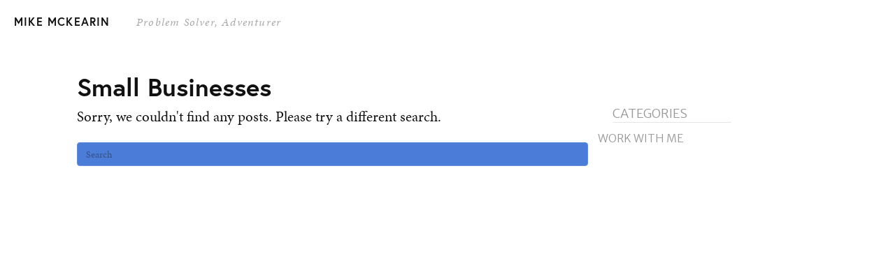

--- FILE ---
content_type: text/html; charset=UTF-8
request_url: https://mikemckearin.com/category/small-businesses/
body_size: 9071
content:
<!DOCTYPE html>
<html lang="en-US" prefix="og: https://ogp.me/ns#">
<head>
<meta charset="UTF-8" />
<meta name='viewport' content='width=device-width, initial-scale=1.0' />
<meta http-equiv='X-UA-Compatible' content='IE=edge' />
<link rel="profile" href="https://gmpg.org/xfn/11" />

<!-- Search Engine Optimization by Rank Math PRO - https://rankmath.com/ -->
<title>Small Businesses Archives - Mike McKearin - SEO Consultant</title>
<meta name="robots" content="follow, noindex"/>
<meta property="og:locale" content="en_US" />
<meta property="og:type" content="article" />
<meta property="og:title" content="Small Businesses Archives - Mike McKearin - SEO Consultant" />
<meta property="og:url" content="https://mikemckearin.com/category/small-businesses/" />
<meta property="og:site_name" content="Mike McKearin" />
<meta name="twitter:card" content="summary_large_image" />
<meta name="twitter:title" content="Small Businesses Archives - Mike McKearin - SEO Consultant" />
<meta name="twitter:site" content="@mckearin" />
<script type="application/ld+json" class="rank-math-schema-pro">{"@context":"https://schema.org","@graph":[{"@type":"Person","@id":"https://mikemckearin.com/#person","name":"Mike McKearin","url":"https://mikemckearin.com","sameAs":["https://twitter.com/mckearin","https://www.linkedin.com/in/mikemckearin/"],"email":"mikemckearin@gmail.com","address":{"@type":"PostalAddress","streetAddress":"36 Gladiola Dr","addressLocality":"36 Gladiola Dr","postalCode":"28768"},"telephone":"(828) 506-4134","image":{"@type":"ImageObject","@id":"https://mikemckearin.com/#logo","url":"https://mikemckearin.com/wp-content/uploads/2022/08/cropped-mike.jpeg","contentUrl":"https://mikemckearin.com/wp-content/uploads/2022/08/cropped-mike.jpeg","caption":"Mike McKearin","inLanguage":"en-US","width":"512","height":"512"}},{"@type":"WebSite","@id":"https://mikemckearin.com/#website","url":"https://mikemckearin.com","name":"Mike McKearin","publisher":{"@id":"https://mikemckearin.com/#person"},"inLanguage":"en-US"},{"@type":"CollectionPage","@id":"https://mikemckearin.com/category/small-businesses/#webpage","url":"https://mikemckearin.com/category/small-businesses/","name":"Small Businesses Archives - Mike McKearin - SEO Consultant","isPartOf":{"@id":"https://mikemckearin.com/#website"},"inLanguage":"en-US"}]}</script>
<!-- /Rank Math WordPress SEO plugin -->

<link rel='dns-prefetch' href='//use.typekit.net' />
<link rel='dns-prefetch' href='//fonts.googleapis.com' />
<link href='https://fonts.gstatic.com' crossorigin rel='preconnect' />
<link rel="preload" href="https://mikemckearin.com/wp-content/plugins/bb-plugin/fonts/fontawesome/5.15.4/webfonts/fa-solid-900.woff2" as="font" type="font/woff2" crossorigin="anonymous">
<link rel="preload" href="https://mikemckearin.com/wp-content/plugins/bb-plugin/fonts/fontawesome/5.15.4/webfonts/fa-regular-400.woff2" as="font" type="font/woff2" crossorigin="anonymous">
<style id='wp-img-auto-sizes-contain-inline-css'>
img:is([sizes=auto i],[sizes^="auto," i]){contain-intrinsic-size:3000px 1500px}
/*# sourceURL=wp-img-auto-sizes-contain-inline-css */
</style>
<link rel='stylesheet' id='formidable-css' href='https://mikemckearin.com/wp-content/plugins/formidable/css/formidableforms.css?ver=3121507' media='all' />
<style id='wp-emoji-styles-inline-css'>

	img.wp-smiley, img.emoji {
		display: inline !important;
		border: none !important;
		box-shadow: none !important;
		height: 1em !important;
		width: 1em !important;
		margin: 0 0.07em !important;
		vertical-align: -0.1em !important;
		background: none !important;
		padding: 0 !important;
	}
/*# sourceURL=wp-emoji-styles-inline-css */
</style>
<style id='wp-block-library-inline-css'>
:root{--wp-block-synced-color:#7a00df;--wp-block-synced-color--rgb:122,0,223;--wp-bound-block-color:var(--wp-block-synced-color);--wp-editor-canvas-background:#ddd;--wp-admin-theme-color:#007cba;--wp-admin-theme-color--rgb:0,124,186;--wp-admin-theme-color-darker-10:#006ba1;--wp-admin-theme-color-darker-10--rgb:0,107,160.5;--wp-admin-theme-color-darker-20:#005a87;--wp-admin-theme-color-darker-20--rgb:0,90,135;--wp-admin-border-width-focus:2px}@media (min-resolution:192dpi){:root{--wp-admin-border-width-focus:1.5px}}.wp-element-button{cursor:pointer}:root .has-very-light-gray-background-color{background-color:#eee}:root .has-very-dark-gray-background-color{background-color:#313131}:root .has-very-light-gray-color{color:#eee}:root .has-very-dark-gray-color{color:#313131}:root .has-vivid-green-cyan-to-vivid-cyan-blue-gradient-background{background:linear-gradient(135deg,#00d084,#0693e3)}:root .has-purple-crush-gradient-background{background:linear-gradient(135deg,#34e2e4,#4721fb 50%,#ab1dfe)}:root .has-hazy-dawn-gradient-background{background:linear-gradient(135deg,#faaca8,#dad0ec)}:root .has-subdued-olive-gradient-background{background:linear-gradient(135deg,#fafae1,#67a671)}:root .has-atomic-cream-gradient-background{background:linear-gradient(135deg,#fdd79a,#004a59)}:root .has-nightshade-gradient-background{background:linear-gradient(135deg,#330968,#31cdcf)}:root .has-midnight-gradient-background{background:linear-gradient(135deg,#020381,#2874fc)}:root{--wp--preset--font-size--normal:16px;--wp--preset--font-size--huge:42px}.has-regular-font-size{font-size:1em}.has-larger-font-size{font-size:2.625em}.has-normal-font-size{font-size:var(--wp--preset--font-size--normal)}.has-huge-font-size{font-size:var(--wp--preset--font-size--huge)}.has-text-align-center{text-align:center}.has-text-align-left{text-align:left}.has-text-align-right{text-align:right}.has-fit-text{white-space:nowrap!important}#end-resizable-editor-section{display:none}.aligncenter{clear:both}.items-justified-left{justify-content:flex-start}.items-justified-center{justify-content:center}.items-justified-right{justify-content:flex-end}.items-justified-space-between{justify-content:space-between}.screen-reader-text{border:0;clip-path:inset(50%);height:1px;margin:-1px;overflow:hidden;padding:0;position:absolute;width:1px;word-wrap:normal!important}.screen-reader-text:focus{background-color:#ddd;clip-path:none;color:#444;display:block;font-size:1em;height:auto;left:5px;line-height:normal;padding:15px 23px 14px;text-decoration:none;top:5px;width:auto;z-index:100000}html :where(.has-border-color){border-style:solid}html :where([style*=border-top-color]){border-top-style:solid}html :where([style*=border-right-color]){border-right-style:solid}html :where([style*=border-bottom-color]){border-bottom-style:solid}html :where([style*=border-left-color]){border-left-style:solid}html :where([style*=border-width]){border-style:solid}html :where([style*=border-top-width]){border-top-style:solid}html :where([style*=border-right-width]){border-right-style:solid}html :where([style*=border-bottom-width]){border-bottom-style:solid}html :where([style*=border-left-width]){border-left-style:solid}html :where(img[class*=wp-image-]){height:auto;max-width:100%}:where(figure){margin:0 0 1em}html :where(.is-position-sticky){--wp-admin--admin-bar--position-offset:var(--wp-admin--admin-bar--height,0px)}@media screen and (max-width:600px){html :where(.is-position-sticky){--wp-admin--admin-bar--position-offset:0px}}

/*# sourceURL=wp-block-library-inline-css */
</style><style id='global-styles-inline-css'>
:root{--wp--preset--aspect-ratio--square: 1;--wp--preset--aspect-ratio--4-3: 4/3;--wp--preset--aspect-ratio--3-4: 3/4;--wp--preset--aspect-ratio--3-2: 3/2;--wp--preset--aspect-ratio--2-3: 2/3;--wp--preset--aspect-ratio--16-9: 16/9;--wp--preset--aspect-ratio--9-16: 9/16;--wp--preset--color--black: #000000;--wp--preset--color--cyan-bluish-gray: #abb8c3;--wp--preset--color--white: #ffffff;--wp--preset--color--pale-pink: #f78da7;--wp--preset--color--vivid-red: #cf2e2e;--wp--preset--color--luminous-vivid-orange: #ff6900;--wp--preset--color--luminous-vivid-amber: #fcb900;--wp--preset--color--light-green-cyan: #7bdcb5;--wp--preset--color--vivid-green-cyan: #00d084;--wp--preset--color--pale-cyan-blue: #8ed1fc;--wp--preset--color--vivid-cyan-blue: #0693e3;--wp--preset--color--vivid-purple: #9b51e0;--wp--preset--gradient--vivid-cyan-blue-to-vivid-purple: linear-gradient(135deg,rgb(6,147,227) 0%,rgb(155,81,224) 100%);--wp--preset--gradient--light-green-cyan-to-vivid-green-cyan: linear-gradient(135deg,rgb(122,220,180) 0%,rgb(0,208,130) 100%);--wp--preset--gradient--luminous-vivid-amber-to-luminous-vivid-orange: linear-gradient(135deg,rgb(252,185,0) 0%,rgb(255,105,0) 100%);--wp--preset--gradient--luminous-vivid-orange-to-vivid-red: linear-gradient(135deg,rgb(255,105,0) 0%,rgb(207,46,46) 100%);--wp--preset--gradient--very-light-gray-to-cyan-bluish-gray: linear-gradient(135deg,rgb(238,238,238) 0%,rgb(169,184,195) 100%);--wp--preset--gradient--cool-to-warm-spectrum: linear-gradient(135deg,rgb(74,234,220) 0%,rgb(151,120,209) 20%,rgb(207,42,186) 40%,rgb(238,44,130) 60%,rgb(251,105,98) 80%,rgb(254,248,76) 100%);--wp--preset--gradient--blush-light-purple: linear-gradient(135deg,rgb(255,206,236) 0%,rgb(152,150,240) 100%);--wp--preset--gradient--blush-bordeaux: linear-gradient(135deg,rgb(254,205,165) 0%,rgb(254,45,45) 50%,rgb(107,0,62) 100%);--wp--preset--gradient--luminous-dusk: linear-gradient(135deg,rgb(255,203,112) 0%,rgb(199,81,192) 50%,rgb(65,88,208) 100%);--wp--preset--gradient--pale-ocean: linear-gradient(135deg,rgb(255,245,203) 0%,rgb(182,227,212) 50%,rgb(51,167,181) 100%);--wp--preset--gradient--electric-grass: linear-gradient(135deg,rgb(202,248,128) 0%,rgb(113,206,126) 100%);--wp--preset--gradient--midnight: linear-gradient(135deg,rgb(2,3,129) 0%,rgb(40,116,252) 100%);--wp--preset--font-size--small: 13px;--wp--preset--font-size--medium: 20px;--wp--preset--font-size--large: 36px;--wp--preset--font-size--x-large: 42px;--wp--preset--spacing--20: 0.44rem;--wp--preset--spacing--30: 0.67rem;--wp--preset--spacing--40: 1rem;--wp--preset--spacing--50: 1.5rem;--wp--preset--spacing--60: 2.25rem;--wp--preset--spacing--70: 3.38rem;--wp--preset--spacing--80: 5.06rem;--wp--preset--shadow--natural: 6px 6px 9px rgba(0, 0, 0, 0.2);--wp--preset--shadow--deep: 12px 12px 50px rgba(0, 0, 0, 0.4);--wp--preset--shadow--sharp: 6px 6px 0px rgba(0, 0, 0, 0.2);--wp--preset--shadow--outlined: 6px 6px 0px -3px rgb(255, 255, 255), 6px 6px rgb(0, 0, 0);--wp--preset--shadow--crisp: 6px 6px 0px rgb(0, 0, 0);}:where(.is-layout-flex){gap: 0.5em;}:where(.is-layout-grid){gap: 0.5em;}body .is-layout-flex{display: flex;}.is-layout-flex{flex-wrap: wrap;align-items: center;}.is-layout-flex > :is(*, div){margin: 0;}body .is-layout-grid{display: grid;}.is-layout-grid > :is(*, div){margin: 0;}:where(.wp-block-columns.is-layout-flex){gap: 2em;}:where(.wp-block-columns.is-layout-grid){gap: 2em;}:where(.wp-block-post-template.is-layout-flex){gap: 1.25em;}:where(.wp-block-post-template.is-layout-grid){gap: 1.25em;}.has-black-color{color: var(--wp--preset--color--black) !important;}.has-cyan-bluish-gray-color{color: var(--wp--preset--color--cyan-bluish-gray) !important;}.has-white-color{color: var(--wp--preset--color--white) !important;}.has-pale-pink-color{color: var(--wp--preset--color--pale-pink) !important;}.has-vivid-red-color{color: var(--wp--preset--color--vivid-red) !important;}.has-luminous-vivid-orange-color{color: var(--wp--preset--color--luminous-vivid-orange) !important;}.has-luminous-vivid-amber-color{color: var(--wp--preset--color--luminous-vivid-amber) !important;}.has-light-green-cyan-color{color: var(--wp--preset--color--light-green-cyan) !important;}.has-vivid-green-cyan-color{color: var(--wp--preset--color--vivid-green-cyan) !important;}.has-pale-cyan-blue-color{color: var(--wp--preset--color--pale-cyan-blue) !important;}.has-vivid-cyan-blue-color{color: var(--wp--preset--color--vivid-cyan-blue) !important;}.has-vivid-purple-color{color: var(--wp--preset--color--vivid-purple) !important;}.has-black-background-color{background-color: var(--wp--preset--color--black) !important;}.has-cyan-bluish-gray-background-color{background-color: var(--wp--preset--color--cyan-bluish-gray) !important;}.has-white-background-color{background-color: var(--wp--preset--color--white) !important;}.has-pale-pink-background-color{background-color: var(--wp--preset--color--pale-pink) !important;}.has-vivid-red-background-color{background-color: var(--wp--preset--color--vivid-red) !important;}.has-luminous-vivid-orange-background-color{background-color: var(--wp--preset--color--luminous-vivid-orange) !important;}.has-luminous-vivid-amber-background-color{background-color: var(--wp--preset--color--luminous-vivid-amber) !important;}.has-light-green-cyan-background-color{background-color: var(--wp--preset--color--light-green-cyan) !important;}.has-vivid-green-cyan-background-color{background-color: var(--wp--preset--color--vivid-green-cyan) !important;}.has-pale-cyan-blue-background-color{background-color: var(--wp--preset--color--pale-cyan-blue) !important;}.has-vivid-cyan-blue-background-color{background-color: var(--wp--preset--color--vivid-cyan-blue) !important;}.has-vivid-purple-background-color{background-color: var(--wp--preset--color--vivid-purple) !important;}.has-black-border-color{border-color: var(--wp--preset--color--black) !important;}.has-cyan-bluish-gray-border-color{border-color: var(--wp--preset--color--cyan-bluish-gray) !important;}.has-white-border-color{border-color: var(--wp--preset--color--white) !important;}.has-pale-pink-border-color{border-color: var(--wp--preset--color--pale-pink) !important;}.has-vivid-red-border-color{border-color: var(--wp--preset--color--vivid-red) !important;}.has-luminous-vivid-orange-border-color{border-color: var(--wp--preset--color--luminous-vivid-orange) !important;}.has-luminous-vivid-amber-border-color{border-color: var(--wp--preset--color--luminous-vivid-amber) !important;}.has-light-green-cyan-border-color{border-color: var(--wp--preset--color--light-green-cyan) !important;}.has-vivid-green-cyan-border-color{border-color: var(--wp--preset--color--vivid-green-cyan) !important;}.has-pale-cyan-blue-border-color{border-color: var(--wp--preset--color--pale-cyan-blue) !important;}.has-vivid-cyan-blue-border-color{border-color: var(--wp--preset--color--vivid-cyan-blue) !important;}.has-vivid-purple-border-color{border-color: var(--wp--preset--color--vivid-purple) !important;}.has-vivid-cyan-blue-to-vivid-purple-gradient-background{background: var(--wp--preset--gradient--vivid-cyan-blue-to-vivid-purple) !important;}.has-light-green-cyan-to-vivid-green-cyan-gradient-background{background: var(--wp--preset--gradient--light-green-cyan-to-vivid-green-cyan) !important;}.has-luminous-vivid-amber-to-luminous-vivid-orange-gradient-background{background: var(--wp--preset--gradient--luminous-vivid-amber-to-luminous-vivid-orange) !important;}.has-luminous-vivid-orange-to-vivid-red-gradient-background{background: var(--wp--preset--gradient--luminous-vivid-orange-to-vivid-red) !important;}.has-very-light-gray-to-cyan-bluish-gray-gradient-background{background: var(--wp--preset--gradient--very-light-gray-to-cyan-bluish-gray) !important;}.has-cool-to-warm-spectrum-gradient-background{background: var(--wp--preset--gradient--cool-to-warm-spectrum) !important;}.has-blush-light-purple-gradient-background{background: var(--wp--preset--gradient--blush-light-purple) !important;}.has-blush-bordeaux-gradient-background{background: var(--wp--preset--gradient--blush-bordeaux) !important;}.has-luminous-dusk-gradient-background{background: var(--wp--preset--gradient--luminous-dusk) !important;}.has-pale-ocean-gradient-background{background: var(--wp--preset--gradient--pale-ocean) !important;}.has-electric-grass-gradient-background{background: var(--wp--preset--gradient--electric-grass) !important;}.has-midnight-gradient-background{background: var(--wp--preset--gradient--midnight) !important;}.has-small-font-size{font-size: var(--wp--preset--font-size--small) !important;}.has-medium-font-size{font-size: var(--wp--preset--font-size--medium) !important;}.has-large-font-size{font-size: var(--wp--preset--font-size--large) !important;}.has-x-large-font-size{font-size: var(--wp--preset--font-size--x-large) !important;}
/*# sourceURL=global-styles-inline-css */
</style>

<style id='classic-theme-styles-inline-css'>
/*! This file is auto-generated */
.wp-block-button__link{color:#fff;background-color:#32373c;border-radius:9999px;box-shadow:none;text-decoration:none;padding:calc(.667em + 2px) calc(1.333em + 2px);font-size:1.125em}.wp-block-file__button{background:#32373c;color:#fff;text-decoration:none}
/*# sourceURL=/wp-includes/css/classic-themes.min.css */
</style>
<link rel='stylesheet' id='custom-typekit-css-css' href='https://use.typekit.net/kqf3lsg.css?ver=1.0.18' media='all' />
<link rel='stylesheet' id='font-awesome-5-css' href='https://mikemckearin.com/wp-content/plugins/bb-plugin/fonts/fontawesome/5.15.4/css/all.min.css?ver=2.8.0.3' media='all' />
<link rel='stylesheet' id='dashicons-css' href='https://mikemckearin.com/wp-includes/css/dashicons.min.css?ver=6.9' media='all' />
<link rel='stylesheet' id='fl-builder-layout-bundle-810893bd6a79d54618f3a74e8031c4dd-css' href='https://mikemckearin.com/wp-content/uploads/bb-plugin/cache/810893bd6a79d54618f3a74e8031c4dd-layout-bundle.css?ver=2.8.0.3-1.4.9.2' media='all' />
<link rel='stylesheet' id='jquery-magnificpopup-css' href='https://mikemckearin.com/wp-content/plugins/bb-plugin/css/jquery.magnificpopup.min.css?ver=2.8.0.3' media='all' />
<link rel='stylesheet' id='base-css' href='https://mikemckearin.com/wp-content/themes/bb-theme/css/base.min.css?ver=1.7.8' media='all' />
<link rel='stylesheet' id='fl-automator-skin-css' href='https://mikemckearin.com/wp-content/uploads/bb-theme/skin-6450f22307cb6.css?ver=1.7.8' media='all' />
<link rel='stylesheet' id='fl-child-theme-css' href='https://mikemckearin.com/wp-content/themes/bb-theme-child/style.css?ver=6.9' media='all' />
<link rel='stylesheet' id='fl-builder-google-fonts-76362c6cafbf426ed19eb3dec8d618cd-css' href='//fonts.googleapis.com/css?family=Merriweather+Sans%3A300&#038;ver=6.9' media='all' />
<script src="https://mikemckearin.com/wp-includes/js/jquery/jquery.min.js?ver=3.7.1" id="jquery-core-js"></script>
<script src="https://mikemckearin.com/wp-includes/js/jquery/jquery-migrate.min.js?ver=3.4.1" id="jquery-migrate-js"></script>
<link rel="https://api.w.org/" href="https://mikemckearin.com/wp-json/" /><link rel="alternate" title="JSON" type="application/json" href="https://mikemckearin.com/wp-json/wp/v2/categories/61" /><link rel="EditURI" type="application/rsd+xml" title="RSD" href="https://mikemckearin.com/xmlrpc.php?rsd" />

<script type="text/javascript">document.documentElement.className += " js";</script>
<style>.recentcomments a{display:inline !important;padding:0 !important;margin:0 !important;}</style><link rel="icon" href="https://mikemckearin.com/wp-content/uploads/2022/08/cropped-mike-60x60.jpeg" sizes="32x32" />
<link rel="icon" href="https://mikemckearin.com/wp-content/uploads/2022/08/cropped-mike-300x300.jpeg" sizes="192x192" />
<link rel="apple-touch-icon" href="https://mikemckearin.com/wp-content/uploads/2022/08/cropped-mike-300x300.jpeg" />
<meta name="msapplication-TileImage" content="https://mikemckearin.com/wp-content/uploads/2022/08/cropped-mike-300x300.jpeg" />
		<style id="wp-custom-css">
			p {
    margin: 0 0 20px !important;
}
.emp {
    color: #3367D5;
}
.has-drop-cap:not(:focus):first-letter {
    float: left;
    font-size: 4.0em;
    line-height: .68;
    font-weight: 100;
    margin: 0.1em 0.1em 0 0;
    text-transform: uppercase;
    font-style: normal;
}
.schedule a span {
    color: #fff !important;
    background: #3267d5;
    padding: 12px 20px;
    border-radius: 60px;
}
blockquote.wp-block-quote {
    font-size: 42px;
    line-height: 1.2;
	color: #3267d5;
}
cite {
    font-size: 16px !important;
    font-style: italic !important;
    color: #aaa8a8 !important;
}

.fl-node-600b055774fd0 {
    width: 175px;
    float: left;
}
.fl-node-2p4xhqnz5kwa {
    width: 330px;
    float: left;
}
.fl-node-si0b945opmwv {
    width: 680px;
    float: right;
}
.fl-author-bio-thumb img {
    border-radius: 50%;
}		</style>
		<!-- Google Tag Manager -->
<script>(function(w,d,s,l,i){w[l]=w[l]||[];w[l].push({'gtm.start':
new Date().getTime(),event:'gtm.js'});var f=d.getElementsByTagName(s)[0],
j=d.createElement(s),dl=l!='dataLayer'?'&l='+l:'';j.async=true;j.src=
'https://www.googletagmanager.com/gtm.js?id='+i+dl;f.parentNode.insertBefore(j,f);
})(window,document,'script','dataLayer','GTM-KG4TG32');</script>
<!-- End Google Tag Manager -->
</head>
<body class="archive category category-small-businesses category-61 wp-theme-bb-theme wp-child-theme-bb-theme-child fl-theme-builder-header fl-theme-builder-header-header fl-theme-builder-footer fl-theme-builder-footer-footer fl-theme-builder-archive fl-theme-builder-archive-search-archive fl-framework-base fl-preset-default fl-full-width fl-search-active" itemscope="itemscope" itemtype="https://schema.org/WebPage">
<!-- Google Tag Manager (noscript) -->
<noscript><iframe src="https://www.googletagmanager.com/ns.html?id=GTM-KG4TG32"
height="0" width="0" style="display:none;visibility:hidden"></iframe></noscript>
<!-- End Google Tag Manager (noscript) --><a aria-label="Skip to content" class="fl-screen-reader-text" href="#fl-main-content">Skip to content</a><div class="fl-page">
	<header class="fl-builder-content fl-builder-content-87 fl-builder-global-templates-locked" data-post-id="87" data-type="header" data-sticky="0" data-sticky-on="" data-sticky-breakpoint="medium" data-shrink="0" data-overlay="1" data-overlay-bg="transparent" data-shrink-image-height="50px" role="banner" itemscope="itemscope" itemtype="http://schema.org/WPHeader"><div class="fl-row fl-row-full-width fl-row-bg-none fl-node-600b0557721fc fl-row-default-height fl-row-align-center" data-node="600b0557721fc">
	<div class="fl-row-content-wrap">
						<div class="fl-row-content fl-row-full-width fl-node-content">
		
<div class="fl-col-group fl-node-600b055774f3d fl-col-group-custom-width" data-node="600b055774f3d">
			<div class="fl-col fl-node-600b055774fd0 fl-col-small fl-col-small-custom-width" data-node="600b055774fd0">
	<div class="fl-col-content fl-node-content"><div class="fl-module fl-module-heading fl-node-600b05a129396" data-node="600b05a129396">
	<div class="fl-module-content fl-node-content">
		<h3 class="fl-heading">
		<a href="https://mikemckearin.com/" title="MIKE MCKEARIN" target="_self">
		<span class="fl-heading-text">MIKE MCKEARIN</span>
		</a>
	</h3>
	</div>
</div>
</div>
</div>
			<div class="fl-col fl-node-2p4xhqnz5kwa fl-col-small" data-node="2p4xhqnz5kwa">
	<div class="fl-col-content fl-node-content"><div class="fl-module fl-module-heading fl-node-gvfca4ej128i fl-visible-desktop fl-visible-large fl-visible-medium" data-node="gvfca4ej128i">
	<div class="fl-module-content fl-node-content">
		<h3 class="fl-heading">
		<a href="https://mikemckearin.com/" title="&lt;span class=&quot;subtle&quot;&gt; Problem Solver, Adventurer&lt;/span&gt;" target="_self">
		<span class="fl-heading-text"><span class="subtle"> Problem Solver, Adventurer</span></span>
		</a>
	</h3>
	</div>
</div>
</div>
</div>
			<div class="fl-col fl-node-si0b945opmwv fl-col-small-custom-width" data-node="si0b945opmwv">
	<div class="fl-col-content fl-node-content"></div>
</div>
	</div>
		</div>
	</div>
</div>
</header><div class="uabb-js-breakpoint" style="display: none;"></div>	<div id="fl-main-content" class="fl-page-content" itemprop="mainContentOfPage" role="main">

		<div class="fl-builder-content fl-builder-content-326 fl-builder-global-templates-locked" data-post-id="326"><div class="fl-row fl-row-fixed-width fl-row-bg-none fl-node-600d7c46a320c fl-row-default-height fl-row-align-center" data-node="600d7c46a320c">
	<div class="fl-row-content-wrap">
						<div class="fl-row-content fl-row-fixed-width fl-node-content">
		
<div class="fl-col-group fl-node-v3lfneib46tu" data-node="v3lfneib46tu">
			<div class="fl-col fl-node-9jcipxdb03u5" data-node="9jcipxdb03u5">
	<div class="fl-col-content fl-node-content"><div class="fl-module fl-module-heading fl-node-g97i3p5hsmot" data-node="g97i3p5hsmot">
	<div class="fl-module-content fl-node-content">
		<h1 class="fl-heading">
		<span class="fl-heading-text">Small Businesses</span>
	</h1>
	</div>
</div>
<div class="fl-module fl-module-rich-text fl-node-hna1vlrw6o5s" data-node="hna1vlrw6o5s">
	<div class="fl-module-content fl-node-content">
		<div class="fl-rich-text">
	</div>
	</div>
</div>
</div>
</div>
	</div>

<div class="fl-col-group fl-node-600eadd1246c9" data-node="600eadd1246c9">
			<div class="fl-col fl-node-600eadd1247ad" data-node="600eadd1247ad">
	<div class="fl-col-content fl-node-content"><div class="fl-module fl-module-post-grid fl-node-600d7c46a320f" data-node="600d7c46a320f">
	<div class="fl-module-content fl-node-content">
		<div class="fl-post-grid-empty"><p>Sorry, we couldn't find any posts. Please try a different search.</p><form aria-label="Search" method="get" role="search" action="https://mikemckearin.com/" title="Type and press Enter to search.">
	<input aria-label="Search" type="search" class="fl-search-input form-control" name="s" placeholder="Search"  value="" onfocus="if (this.value === 'Search') { this.value = ''; }" onblur="if (this.value === '') this.value='Search';" />
</form>
</div>	</div>
</div>
</div>
</div>
			<div class="fl-col fl-node-600ead347e38c fl-col-small" data-node="600ead347e38c">
	<div class="fl-col-content fl-node-content"><div class="fl-module fl-module-heading fl-node-600eacdf3fd71" data-node="600eacdf3fd71">
	<div class="fl-module-content fl-node-content">
		<h4 class="fl-heading">
		<span class="fl-heading-text">CATEGORIES</span>
	</h4>
	</div>
</div>
<div class="fl-module fl-module-separator fl-node-600eacdf3fd72" data-node="600eacdf3fd72">
	<div class="fl-module-content fl-node-content">
		<div class="fl-separator"></div>
	</div>
</div>
<div class="fl-module fl-module-menu fl-node-600eacdf3fd70" data-node="600eacdf3fd70">
	<div class="fl-module-content fl-node-content">
		<div class="fl-menu fl-menu-responsive-toggle-mobile">
	<button class="fl-menu-mobile-toggle hamburger" aria-label="Menu"><span class="fl-menu-icon svg-container"><svg version="1.1" class="hamburger-menu" xmlns="http://www.w3.org/2000/svg" xmlns:xlink="http://www.w3.org/1999/xlink" viewBox="0 0 512 512">
<rect class="fl-hamburger-menu-top" width="512" height="102"/>
<rect class="fl-hamburger-menu-middle" y="205" width="512" height="102"/>
<rect class="fl-hamburger-menu-bottom" y="410" width="512" height="102"/>
</svg>
</span></button>	<div class="fl-clear"></div>
	<nav aria-label="Menu" itemscope="itemscope" itemtype="https://schema.org/SiteNavigationElement"><ul id="menu-primary" class="menu fl-menu-expanded fl-toggle-arrows"><li id="menu-item-560" class="schedule menu-item menu-item-type-custom menu-item-object-custom"><a target="_blank" href="https://calendly.com/mikemckearin/meet">Work With Me</a></li></ul></nav></div>
	</div>
</div>
</div>
</div>
	</div>

<div class="fl-col-group fl-node-600eadaef349c" data-node="600eadaef349c">
			<div class="fl-col fl-node-600eadaef3563" data-node="600eadaef3563">
	<div class="fl-col-content fl-node-content"></div>
</div>
	</div>
		</div>
	</div>
</div>
</div><div class="uabb-js-breakpoint" style="display: none;"></div>
	</div><!-- .fl-page-content -->
	<footer class="fl-builder-content fl-builder-content-125 fl-builder-global-templates-locked" data-post-id="125" data-type="footer" itemscope="itemscope" itemtype="http://schema.org/WPFooter"><div class="fl-row fl-row-full-width fl-row-bg-none fl-node-600b1130cd3aa fl-row-default-height fl-row-align-bottom" data-node="600b1130cd3aa">
	<div class="fl-row-content-wrap">
						<div class="fl-row-content fl-row-full-width fl-node-content">
		
<div class="fl-col-group fl-node-600b1130d0e54" data-node="600b1130d0e54">
			<div class="fl-col fl-node-600b1130d0ec1" data-node="600b1130d0ec1">
	<div class="fl-col-content fl-node-content"><div class="fl-module fl-module-rich-text fl-node-ly7qactv0r83" data-node="ly7qactv0r83">
	<div class="fl-module-content fl-node-content">
		<div class="fl-rich-text">
	</div>
	</div>
</div>
</div>
</div>
	</div>
		</div>
	</div>
</div>
</footer><div class="uabb-js-breakpoint" style="display: none;"></div>	</div><!-- .fl-page -->
<script type="speculationrules">
{"prefetch":[{"source":"document","where":{"and":[{"href_matches":"/*"},{"not":{"href_matches":["/wp-*.php","/wp-admin/*","/wp-content/uploads/*","/wp-content/*","/wp-content/plugins/*","/wp-content/themes/bb-theme-child/*","/wp-content/themes/bb-theme/*","/*\\?(.+)"]}},{"not":{"selector_matches":"a[rel~=\"nofollow\"]"}},{"not":{"selector_matches":".no-prefetch, .no-prefetch a"}}]},"eagerness":"conservative"}]}
</script>
<script src="https://mikemckearin.com/wp-content/plugins/bb-plugin/js/jquery.imagesloaded.min.js?ver=2.8.0.3" id="imagesloaded-js"></script>
<script src="https://mikemckearin.com/wp-content/plugins/bb-plugin/js/jquery.ba-throttle-debounce.min.js?ver=2.8.0.3" id="jquery-throttle-js"></script>
<script src="https://mikemckearin.com/wp-content/plugins/bb-plugin/js/jquery.infinitescroll.min.js?ver=2.8.0.3" id="jquery-infinitescroll-js"></script>
<script src="https://mikemckearin.com/wp-content/uploads/bb-plugin/cache/40efa398b5e15a446d79a191a9717f45-layout-bundle.js?ver=2.8.0.3-1.4.9.2" id="fl-builder-layout-bundle-40efa398b5e15a446d79a191a9717f45-js"></script>
<script src="https://mikemckearin.com/wp-content/plugins/bb-plugin/js/jquery.magnificpopup.min.js?ver=2.8.0.3" id="jquery-magnificpopup-js"></script>
<script src="https://mikemckearin.com/wp-content/plugins/bb-plugin/js/jquery.fitvids.min.js?ver=1.2" id="jquery-fitvids-js"></script>
<script id="fl-automator-js-extra">
var themeopts = {"medium_breakpoint":"992","mobile_breakpoint":"768"};
//# sourceURL=fl-automator-js-extra
</script>
<script src="https://mikemckearin.com/wp-content/themes/bb-theme/js/theme.min.js?ver=1.7.8" id="fl-automator-js"></script>
<script id="wp-emoji-settings" type="application/json">
{"baseUrl":"https://s.w.org/images/core/emoji/17.0.2/72x72/","ext":".png","svgUrl":"https://s.w.org/images/core/emoji/17.0.2/svg/","svgExt":".svg","source":{"concatemoji":"https://mikemckearin.com/wp-includes/js/wp-emoji-release.min.js?ver=6.9"}}
</script>
<script type="module">
/*! This file is auto-generated */
const a=JSON.parse(document.getElementById("wp-emoji-settings").textContent),o=(window._wpemojiSettings=a,"wpEmojiSettingsSupports"),s=["flag","emoji"];function i(e){try{var t={supportTests:e,timestamp:(new Date).valueOf()};sessionStorage.setItem(o,JSON.stringify(t))}catch(e){}}function c(e,t,n){e.clearRect(0,0,e.canvas.width,e.canvas.height),e.fillText(t,0,0);t=new Uint32Array(e.getImageData(0,0,e.canvas.width,e.canvas.height).data);e.clearRect(0,0,e.canvas.width,e.canvas.height),e.fillText(n,0,0);const a=new Uint32Array(e.getImageData(0,0,e.canvas.width,e.canvas.height).data);return t.every((e,t)=>e===a[t])}function p(e,t){e.clearRect(0,0,e.canvas.width,e.canvas.height),e.fillText(t,0,0);var n=e.getImageData(16,16,1,1);for(let e=0;e<n.data.length;e++)if(0!==n.data[e])return!1;return!0}function u(e,t,n,a){switch(t){case"flag":return n(e,"\ud83c\udff3\ufe0f\u200d\u26a7\ufe0f","\ud83c\udff3\ufe0f\u200b\u26a7\ufe0f")?!1:!n(e,"\ud83c\udde8\ud83c\uddf6","\ud83c\udde8\u200b\ud83c\uddf6")&&!n(e,"\ud83c\udff4\udb40\udc67\udb40\udc62\udb40\udc65\udb40\udc6e\udb40\udc67\udb40\udc7f","\ud83c\udff4\u200b\udb40\udc67\u200b\udb40\udc62\u200b\udb40\udc65\u200b\udb40\udc6e\u200b\udb40\udc67\u200b\udb40\udc7f");case"emoji":return!a(e,"\ud83e\u1fac8")}return!1}function f(e,t,n,a){let r;const o=(r="undefined"!=typeof WorkerGlobalScope&&self instanceof WorkerGlobalScope?new OffscreenCanvas(300,150):document.createElement("canvas")).getContext("2d",{willReadFrequently:!0}),s=(o.textBaseline="top",o.font="600 32px Arial",{});return e.forEach(e=>{s[e]=t(o,e,n,a)}),s}function r(e){var t=document.createElement("script");t.src=e,t.defer=!0,document.head.appendChild(t)}a.supports={everything:!0,everythingExceptFlag:!0},new Promise(t=>{let n=function(){try{var e=JSON.parse(sessionStorage.getItem(o));if("object"==typeof e&&"number"==typeof e.timestamp&&(new Date).valueOf()<e.timestamp+604800&&"object"==typeof e.supportTests)return e.supportTests}catch(e){}return null}();if(!n){if("undefined"!=typeof Worker&&"undefined"!=typeof OffscreenCanvas&&"undefined"!=typeof URL&&URL.createObjectURL&&"undefined"!=typeof Blob)try{var e="postMessage("+f.toString()+"("+[JSON.stringify(s),u.toString(),c.toString(),p.toString()].join(",")+"));",a=new Blob([e],{type:"text/javascript"});const r=new Worker(URL.createObjectURL(a),{name:"wpTestEmojiSupports"});return void(r.onmessage=e=>{i(n=e.data),r.terminate(),t(n)})}catch(e){}i(n=f(s,u,c,p))}t(n)}).then(e=>{for(const n in e)a.supports[n]=e[n],a.supports.everything=a.supports.everything&&a.supports[n],"flag"!==n&&(a.supports.everythingExceptFlag=a.supports.everythingExceptFlag&&a.supports[n]);var t;a.supports.everythingExceptFlag=a.supports.everythingExceptFlag&&!a.supports.flag,a.supports.everything||((t=a.source||{}).concatemoji?r(t.concatemoji):t.wpemoji&&t.twemoji&&(r(t.twemoji),r(t.wpemoji)))});
//# sourceURL=https://mikemckearin.com/wp-includes/js/wp-emoji-loader.min.js
</script>
</body>
</html>
